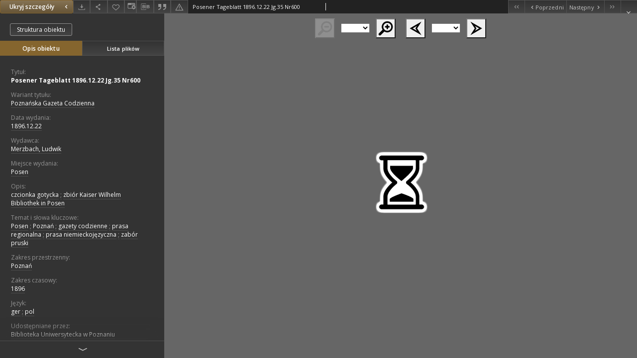

--- FILE ---
content_type: text/xml;charset=utf-8
request_url: https://www.wbc.poznan.pl/dlibra/oai-pmh-repository.xml?verb=GetRecord&metadataPrefix=mets&identifier=oai:www.wbc.poznan.pl:311308
body_size: 8133
content:
<?xml version="1.0" encoding="UTF-8"?>
<?xml-stylesheet type="text/xsl" href="https://www.wbc.poznan.pl/style/common/xsl/oai-style.xsl"?>
<OAI-PMH xmlns="http://www.openarchives.org/OAI/2.0/" 
         xmlns:xsi="http://www.w3.org/2001/XMLSchema-instance"
         xsi:schemaLocation="http://www.openarchives.org/OAI/2.0/
         http://www.openarchives.org/OAI/2.0/OAI-PMH.xsd">
	<responseDate>2025-12-26T09:50:25Z</responseDate>
	<request identifier="oai:www.wbc.poznan.pl:311308" metadataPrefix="mets" verb="GetRecord">
	https://www.wbc.poznan.pl/oai-pmh-repository.xml</request>
	<GetRecord>
	
  <record>
	<header>
		<identifier>oai:www.wbc.poznan.pl:311308</identifier>
	    <datestamp>2024-01-02T10:04:15Z</datestamp>
		  <setSpec>rootCollection:wbc:wbcThematic:JournalsNewspapers</setSpec> 	      <setSpec>rootCollection</setSpec> 	      <setSpec>rootCollection:wbc</setSpec> 	      <setSpec>rootCollection:wbc:DigitalLibraryOfWielkopolska</setSpec> 	      <setSpec>rootCollection:wbc:ins:BUP</setSpec> 	      <setSpec>rootCollection:wbc:DigitalLibraryOfWielkopolska:RegionalMaterials</setSpec> 	      <setSpec>rootCollection:wbc:ins</setSpec> 	      <setSpec>rootCollection:wbc:wbcThematic</setSpec> 	    </header>
		<metadata>
	<mets LABEL="Posener Tageblatt 1896.12.22 Jg.35 Nr600" xmlns="http://www.loc.gov/METS/" xmlns:xlink="http://www.w3.org/1999/xlink" xmlns:xsi="http://www.w3.org/2001/XMLSchema-instance" xsi:schemaLocation="http://www.loc.gov/METS/ http://www.loc.gov/standards/mets/mets.xsd">
 <dmdSec ID="dmd0">
  <mdWrap MIMETYPE="text/xml" MDTYPE="OTHER" OTHERMDTYPE="dlibra_avs" LABEL="Local Metadata">
   <xmlData><dlibra_avs:metadataDescription xmlns:dlibra_avs="https://www.wbc.poznan.pl/" xmlns:xsi="http://www.w3.org/2001/XMLSchema-instance" xsi:schemaLocation="https://www.wbc.poznan.pl/ https://www.wbc.poznan.pl/dlibra/attribute-schema.xsd">
<dlibra_avs:PublicAccess><![CDATA[true]]></dlibra_avs:PublicAccess>
<dlibra_avs:Title>
<value xml:lang="pl"><![CDATA[Posener Tageblatt 1896.12.22 Jg.35 Nr600]]></value>
<dlibra_avs:Subtitle xml:lang="pl"><![CDATA[Poznańska Gazeta Codzienna]]></dlibra_avs:Subtitle>
</dlibra_avs:Title>
<dlibra_avs:Creator/>
<dlibra_avs:Contributor/>
<dlibra_avs:Places/>
<dlibra_avs:CreationPublicationDate>
<dlibra_avs:Date><![CDATA[1896-12-22-1896-12-22]]></dlibra_avs:Date>
<dlibra_avs:Date><![CDATA[1896.12.22]]></dlibra_avs:Date>
</dlibra_avs:CreationPublicationDate>
<dlibra_avs:Publisher>
<value><![CDATA[Merzbach, Ludwik]]></value>
</dlibra_avs:Publisher>
<dlibra_avs:PlaceOfPublication xml:lang="pl"><![CDATA[Posen]]></dlibra_avs:PlaceOfPublication>
<dlibra_avs:Relation/>
<dlibra_avs:Description>
<value xml:lang="pl"><![CDATA[czcionka gotycka]]></value>
<value xml:lang="pl"><![CDATA[zbiór Kaiser Wilhelm Bibliothek in Posen]]></value>
<dlibra_avs:DegreeInformation/>
</dlibra_avs:Description>
<dlibra_avs:Subject>
<value xml:lang="pl"><![CDATA[Posen]]></value>
<value xml:lang="pl"><![CDATA[Poznań]]></value>
<value xml:lang="pl"><![CDATA[gazety codzienne]]></value>
<value xml:lang="pl"><![CDATA[prasa regionalna]]></value>
<value xml:lang="pl"><![CDATA[prasa niemieckojęzyczna]]></value>
<value xml:lang="pl"><![CDATA[zabór pruski]]></value>
<dlibra_avs:TemporalCoverage xml:lang="pl"><![CDATA[Poznań]]></dlibra_avs:TemporalCoverage>
<dlibra_avs:SpatialCoverage xml:lang="pl"><![CDATA[1896]]></dlibra_avs:SpatialCoverage>
<dlibra_avs:Tags/>
</dlibra_avs:Subject>
<dlibra_avs:Binding/>
<dlibra_avs:Language>
<value><![CDATA[ger]]></value>
<value><![CDATA[pol]]></value>
</dlibra_avs:Language>
<dlibra_avs:subjects/>
<dlibra_avs:ContentType><![CDATA[image/x.djvu]]></dlibra_avs:ContentType>
<dlibra_avs:Rights xml:lang="pl"><![CDATA[Biblioteka Uniwersytecka w Poznaniu]]></dlibra_avs:Rights>
<dlibra_avs:Type xml:lang="pl"><![CDATA[czasopismo]]></dlibra_avs:Type>
<dlibra_avs:Right xml:lang="pl"><![CDATA[domena publiczna]]></dlibra_avs:Right>
<dlibra_avs:AccessRights>
<value xml:lang="pl"><![CDATA[dla wszystkich bez ograniczeń]]></value>
</dlibra_avs:AccessRights>
<dlibra_avs:Digitisation>
<value xml:lang="pl"><![CDATA[Biblioteka Uniwersytecka w Poznaniu]]></value>
</dlibra_avs:Digitisation>
<dlibra_avs:LocationOfPhysicalObject>
<value xml:lang="pl"><![CDATA[Biblioteka Uniwersytecka w Poznaniu]]></value>
</dlibra_avs:LocationOfPhysicalObject>
<dlibra_avs:Format xml:lang="pl"><![CDATA[image/x.djvu]]></dlibra_avs:Format>
<dlibra_avs:Database/>
<dlibra_avs:Identifier/>
<dlibra_avs:ContentType><![CDATA[image/x.djvu]]></dlibra_avs:ContentType>
</dlibra_avs:metadataDescription>
</xmlData>
  </mdWrap>
 </dmdSec>
 <dmdSec ID="dmd1">
  <mdWrap MIMETYPE="text/xml" MDTYPE="DC" LABEL="Dublin Core Metadata">
   <xmlData><dc:dc xmlns:dc="http://purl.org/dc/elements/1.1/">
<dc:title xml:lang="pl"><![CDATA[Posener Tageblatt 1896.12.22 Jg.35 Nr600]]></dc:title>
<dc:subject xml:lang="pl"><![CDATA[Posen]]></dc:subject>
<dc:subject xml:lang="pl"><![CDATA[Poznań]]></dc:subject>
<dc:subject xml:lang="pl"><![CDATA[gazety codzienne]]></dc:subject>
<dc:subject xml:lang="pl"><![CDATA[prasa regionalna]]></dc:subject>
<dc:subject xml:lang="pl"><![CDATA[prasa niemieckojęzyczna]]></dc:subject>
<dc:subject xml:lang="pl"><![CDATA[zabór pruski]]></dc:subject>
<dc:description xml:lang="pl"><![CDATA[czcionka gotycka]]></dc:description>
<dc:description xml:lang="pl"><![CDATA[zbiór Kaiser Wilhelm Bibliothek in Posen]]></dc:description>
<dc:publisher><![CDATA[Merzbach, Ludwik]]></dc:publisher>
<dc:date><![CDATA[1896.12.22]]></dc:date>
<dc:type xml:lang="pl"><![CDATA[czasopismo]]></dc:type>
<dc:format xml:lang="pl"><![CDATA[image/x.djvu]]></dc:format>
<dc:identifier><![CDATA[https://www.wbc.poznan.pl/dlibra/publication/edition/311308/content]]></dc:identifier>
<dc:identifier><![CDATA[oai:www.wbc.poznan.pl:311308]]></dc:identifier>
<dc:source xml:lang="pl"><![CDATA[Biblioteka Uniwersytecka w Poznaniu]]></dc:source>
<dc:language><![CDATA[ger]]></dc:language>
<dc:language><![CDATA[pol]]></dc:language>
<dc:rights xml:lang="pl"><![CDATA[Biblioteka Uniwersytecka w Poznaniu]]></dc:rights>
<dc:rights xml:lang="pl"><![CDATA[dla wszystkich bez ograniczeń]]></dc:rights>
</dc:dc>
</xmlData>
  </mdWrap>
 </dmdSec>
 <fileSec>
  <fileGrp ID="DjVu_original" USE="original">
   <file ID="DjVu_original0" MIMETYPE="image/x.djvu">
    <FLocat LOCTYPE="URL" xlink:type="simple" xlink:href="https://www.wbc.poznan.pl/Content/311308/DjVu/index.djvu"/>
   </file>
   <file ID="DjVu_original1" MIMETYPE="image/x.djvu">
    <FLocat LOCTYPE="URL" xlink:type="simple" xlink:href="https://www.wbc.poznan.pl/Content/311308/DjVu/p0001.djvu"/>
   </file>
   <file ID="DjVu_original2" MIMETYPE="image/x.djvu">
    <FLocat LOCTYPE="URL" xlink:type="simple" xlink:href="https://www.wbc.poznan.pl/Content/311308/DjVu/p0002.djvu"/>
   </file>
   <file ID="DjVu_original3" MIMETYPE="image/x.djvu">
    <FLocat LOCTYPE="URL" xlink:type="simple" xlink:href="https://www.wbc.poznan.pl/Content/311308/DjVu/p0003.djvu"/>
   </file>
   <file ID="DjVu_original4" MIMETYPE="image/x.djvu">
    <FLocat LOCTYPE="URL" xlink:type="simple" xlink:href="https://www.wbc.poznan.pl/Content/311308/DjVu/p0004.djbz"/>
   </file>
   <file ID="DjVu_original5" MIMETYPE="image/x.djvu">
    <FLocat LOCTYPE="URL" xlink:type="simple" xlink:href="https://www.wbc.poznan.pl/Content/311308/DjVu/p0004.djvu"/>
   </file>
  </fileGrp>
 </fileSec>
 <structMap TYPE="PHYSICAL">
  <div ID="DjVu_physicalStructure" DMDID="dmd1 dmd0" TYPE="files">
   <div ID="dir.DjVu." TYPE="directory">
    <div ID="DjVu_phys0" TYPE="file">
     <fptr FILEID="DjVu_original0"/>
    </div>
    <div ID="DjVu_phys1" TYPE="file">
     <fptr FILEID="DjVu_original1"/>
    </div>
    <div ID="DjVu_phys2" TYPE="file">
     <fptr FILEID="DjVu_original2"/>
    </div>
    <div ID="DjVu_phys3" TYPE="file">
     <fptr FILEID="DjVu_original3"/>
    </div>
    <div ID="DjVu_phys4" TYPE="file">
     <fptr FILEID="DjVu_original4"/>
    </div>
    <div ID="DjVu_phys5" TYPE="file">
     <fptr FILEID="DjVu_original5"/>
    </div>
   </div>
  </div>
 </structMap>
</mets>

</metadata>
	  </record>	</GetRecord>
</OAI-PMH>
